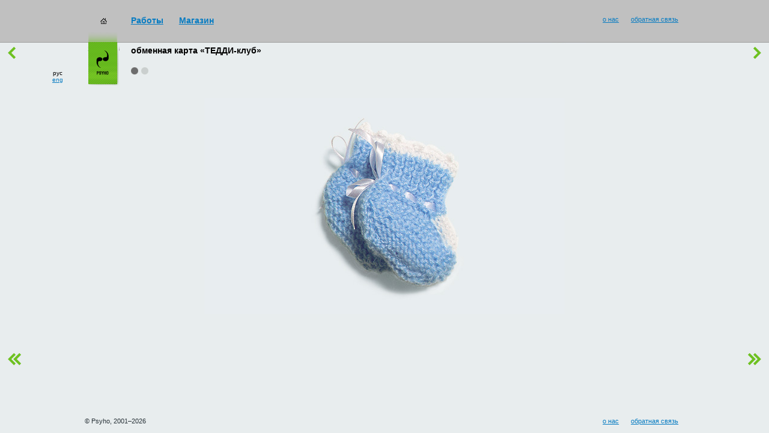

--- FILE ---
content_type: text/html
request_url: https://psyho.ua/rus/portfolio/all/teddyclub/card/
body_size: 12294
content:
<!DOCTYPE html  PUBLIC "-//W3C//DTD HTML 4.01 Transitional//EN" "http://www.w3.org/TR/html4/loose.dtd"><html><head><meta http-equiv="Content-Type" content="text/html; charset=utf-8"><meta name="keywords" content=""><meta name="description" content=""><meta name="author" content="Студия Psyho : www.psyho.ua"><meta name="robots" content="index,follow"><meta name="robots" content="all"><link rel="stylesheet" href="/f/css/main.css?5" type="text/css"><script language="JavaScript" type="text/javascript" src="/f/js/prototype.js"></script><script language="JavaScript" type="text/javascript" src="/f/js/lib.js?120802"></script><link rel="shortcut icon" href="/f/i/favicon.ico"><link rel="icon" href="/f/i/favicon.ico"><META NAME="webmoney.attestation.label" CONTENT="webmoney attestation label#C688243B-7382-4ECD-A240-DC7030AD8A2F"><link rel="alternate" type="application/rss+xml" title="RSS" href="/rus/rss/"><title>обменная карта &laquo;ТЕДДИ-клуб&raquo; | Студия Psyho</title></head><body class=""><div class="header" id="Header"><div class="piggy"><div class="img"><a href="/rus/portfolio/all/psyho/smilecup/?SID=9j5e8bcagovonqm99tudtct0f3"><img src="/f/i/icon-shop1.jpg" width="113px" height="68px" alt="купить Смайлкап!" title='купить Смайлкап!'/></a></div><div class="text"><p class="big"><a href="/rus/portfolio/all/psyho/smilecup/?SID=9j5e8bcagovonqm99tudtct0f3">купить Смайлкап</a>!</p><p class="small">или <a href="/rus/shop/?SID=9j5e8bcagovonqm99tudtct0f3">что-то другое</a>?</p></div></div><div class="menu" id="Menu" style="top: -0px;"><div class="line" id="MenuLine"><div class="home"><a href="/rus/?SID=9j5e8bcagovonqm99tudtct0f3"><img src="/f/i/home.gif" width="11px" height="10px" alt="на главную" /></a></div><div class="items"><div class="item"><a href="/rus/portfolio/?SID=9j5e8bcagovonqm99tudtct0f3">Работы</a></div><div class="item"><a href="/rus/shop/?SID=9j5e8bcagovonqm99tudtct0f3">Магазин</a></div></div><div class="info"><div class="item"><a href="/rus/feedback/?SID=9j5e8bcagovonqm99tudtct0f3">обратная связь</a></div><div class="item"><a href="/rus/about/?SID=9j5e8bcagovonqm99tudtct0f3">о нас</a></div></div></div><div class="logo"><img src="/f/i/logo.gif" width="51px" height="89px" alt="жми меня" onclick="menuMove();" /></div><div class="langs"><div>рус</div><div><a href="/eng/portfolio/all/teddyclub/card/?SID=9j5e8bcagovonqm99tudtct0f3">eng</a></div></div></div><div class="page_title"><div class="button prev"><a href="/rus/portfolio/all/exchange/site/page3/?SID=9j5e8bcagovonqm99tudtct0f3"><img src="/f/i/z.gif" width="18px" height="36px" alt="" class="normal"/></a></div><div class="date" id="ProjectDate" title="27.02.2006"></div><div class="container"><div class="title" nowrap>обменная карта &laquo;ТЕДДИ-клуб&raquo;</div><div class="pages"><img src="/f/i/z.gif" width="12px" height="13px" alt="" class="sel"/><a href="/rus/portfolio/all/teddyclub/card/page2/?SID=9j5e8bcagovonqm99tudtct0f3"><img src="/f/i/z.gif" width="12px" height="13px" alt=""/></a></div><div class="filters" style="display: none;"><span>все</span><a href="/rus/portfolio/sites/?SID=9j5e8bcagovonqm99tudtct0f3">сайты</a><a href="/rus/portfolio/identity/?SID=9j5e8bcagovonqm99tudtct0f3">стили и логотипы</a><a href="/rus/portfolio/graphics/?SID=9j5e8bcagovonqm99tudtct0f3">графический дизайн</a><a href="/rus/portfolio/industrial/?SID=9j5e8bcagovonqm99tudtct0f3">3D, промышленный дизайн</a><a href="/rus/portfolio/ui/?SID=9j5e8bcagovonqm99tudtct0f3">интерфейсы</a></div><div class="navigator"><a href="/rus/portfolio/?SID=9j5e8bcagovonqm99tudtct0f3">работы</a>&nbsp;&rarr;&nbsp; <a href="/rus/portfolio/all/?SID=9j5e8bcagovonqm99tudtct0f3">все</a></div></div><div class="button next"><a href="/rus/portfolio/all/teddyclub/card/page2/?SID=9j5e8bcagovonqm99tudtct0f3"><img src="/f/i/z.gif" width="18px" height="36px" alt="" class="normal"/></a></div></div></div><div id="hspaser"><img src="/f/i/z.gif" width="760px" height="1px" alt=""/></div><div id="Body"><div class="content"><div class="delim_1"><img src="/f/i/z.gif" width="1px" height="1px" alt=""/></div><div class="delim_2"><img src="/f/i/z.gif" width="1px" height="1px" alt=""/></div><div class="container"><table width="99%" align="center" cellpadding="0" cellspacing="0" border="0"><tr><td width="7%"><img src="/f/i/z.gif" width="1px" height="1px" alt=""/></td><td width="86%" id="SitesAreaSize"><img src="/f/i/z.gif" width="1px" height="1px" alt=""/></td><td width="7%"><img src="/f/i/z.gif" width="1px" height="1px" alt=""/></td></tr><tr><td><img src="/f/i/z.gif" width="51px" height="1px" alt=""/></td><td><table width="100%" align="center" cellpadding="0" cellspacing="0" border="0"><tr>
	<td><img src="/f/i/z.gif" width="1px" height="1px" alt=""/></td>
</tr>
<tr>
	<td class="photo">
	    <img src="/f/i/screens/teddyclub_scr001.jpg" 
            width="600px" 
            height="360px" 
            alt='да, мы и вязать умеем' 
            title='да, мы и вязать умеем'  />
	</td>
</tr></table></td><td><img src="/f/i/z.gif" width="51px" height="1px" alt=""/></td></tr></table></div></div><div class="sites" id="Scroll"><div class="scroll_l" ><div class="button" id="leftButton"><a href="/rus/portfolio/exchange/site?SID=9j5e8bcagovonqm99tudtct0f3" onclick="event.returnValue=false;return false;"><img src="/f/i/z.gif" width="36px" height="36px" alt=""  /></a></div></div><div class="scroll_r" ><div class="button" id="rightButton"><a href="/rus/portfolio/context/site?SID=9j5e8bcagovonqm99tudtct0f3" onclick="event.returnValue=false;return false;"><img src="/f/i/z.gif" width="36px" height="36px" alt="" /></a></div></div><div class="s" id="SitesAreaSize"><img src="/f/i/z.gif" width="1px" height="1px" alt=""/></div><div class="container" id="ScrollArea" style="display: none;" onmouseover="scrollAreaWait();" onmouseout="scrollAreaHide();"><table id="Sites" width="99%" align="center" cellpadding="0" cellspacing="0" border="0"><tr></tr></table><script language="JavaScript" type="text/javascript">Language='rus';sitesLinks=new Array('psyho/smilecup','dofortune/site','mayskoe/site','takho/poster','psyho/qrtina','so/ny2012','g/chrome','psyho/unpackman','knowledgestream/site','dazzlemix/logo','extreme/logo','torakid/site','taputapu/logo','nicua/4years','psyho/cutlets','2leep/site','nicua/club','g/site','so/ny2011','omk/site','app/site','radiot/logo','builderclub/site2','nicua/love','nicua/rt','ge/site','so/context','verano/visa','mig/expo','isover/calc','elgato/screen','so/ppua','psyho/pillowcase','alliance/logo','psyho/clearall','primorskaya/site','vlasnyk/logo','psyho/magnet','fargo/site','nicua/site','madagascar/pie','start/site','start/style','tourdegra/site','builderclub/site','freeman/logo','builderclub/logo','exit/identity','nickiev/site','fregat/identity','metrocom/site','host/springtariffs','gorodkiev/logo','limonex/site','hosted/happy','tmua/site','rtssoft/site','madagascar/logo','broodex/site','hosted/site','exchange/site','teddyclub/card','context/site','teddyclub/identity','coua/site','caman/site','so/site2','parkplaza/site','grandplaza/site','pekin/site','belava/site','sunflower/site','boston/site','host/site3','transkom/site','so/site','keenwell/site','intercom/site','host/site2','suse/site','skynet/site','aks/site');sitesImages=new Array('psyho--smilecup.gif','dofortune--site.gif','mayskoe--site.gif','takho--poster.gif','psyho--qrtina.gif','so--ny2012.gif','g--chrome.gif','psyho--unpackman.gif','knowledgestream--site.gif','dazzlemix--logo.gif','extreme--logo.gif','torakid--site.gif','taputapu--logo.gif','nicua--4years.jpg','psyho--cutlets.gif','2leep--site.gif','nicua--club.gif','g--site.gif','so--ny2011.gif','omk--site.gif','app--site.gif','radiot--logo.gif','builderclub--site2.gif','nicua--love.gif','nicua--rt.gif','ge--site.jpg','so--context.gif','verano--visa.gif','mig--expo.jpg','isover--calc.jpg','elgato--screen.gif','so--ppua.gif','psyho--pillowcase.gif','alliance--logo.jpg','psyho--clearall.jpg','primorskaya--site.jpg','vlasnyk--logo.jpg','psyho--magnet.jpg','fargo--site.jpg','nicua--site.jpg','madagascar--pie.jpg','start--site.jpg','start--style.jpg','tourdegra--site.jpg','builderclub--site.jpg','freeman--logo.jpg','builderclub--logo.jpg','exit--identity.jpg','nickiev--site.jpg','fregat--identity.jpg','metrocom--site.jpg','host--springtariffs.jpg','gorodkiev--logo.jpg','limonex--site.jpg','hosted--happy.jpg','tmua--site.jpg','rtssoft--site.jpg','madagascar--logo.jpg','broodex--site.jpg','hosted--site.jpg','exchange--site.jpg','teddyclub--card.jpg','context--site.jpg','teddyclub--identity.jpg','coua--site.jpg','caman--site.jpg','so--site2.jpg','parkplaza--site.jpg','grandplaza--site.jpg','pekin--site.jpg','belava--site.jpg','sunflower--site.jpg','boston--site.jpg','host--site3.jpg','transkom--site.jpg','so--site.jpg','keenwell--site.jpg','intercom--site.jpg','host--site2.jpg','suse--site.jpg','skynet--site.jpg','aks--site.jpg');baseLink='portfolio/all';sitesSelect='teddyclub/card';</script></div></div><script language="JavaScript" type="text/javascript">sitesSetCount();</script></div><div style="position: absolute;" id="l"></div><div id="Delimiter"><img src="/f/i/z.gif" width="1px" height="1px" alt=""/></div><div class="footer" id="Footer"><div class="copyright">&copy; Psyho, 2001–2026</div><div class="info"><div class="item"><a href="/rus/feedback/?SID=9j5e8bcagovonqm99tudtct0f3">обратная связь</a></div><div class="item"><a href="/rus/about/?SID=9j5e8bcagovonqm99tudtct0f3">о нас</a></div></div></div><script language="JavaScript" type="text/javascript">menuSetFirstHideTimer();pageSetDelimiterSize();var withSites=true;scrollProcess(1);</script> 
<!-- Psyho -->
<script language="javascript">
p_d=document;p_js="10";p_img="<img src='//psyho.ua/stat.php?rand="+Math.random()+"&s=1&url="+escape(window.location.href)+"&ref="+escape(p_d.referrer);p_d.cookie="p=p";if(p_d.cookie)p_img+="&c=1";
</script><script language="javascript1.1">
p_js="11";p_img+=(navigator.javaEnabled()?"&j=1":"");
</script><script language="javascript1.2">
p_js="12";p_s=screen;p_img+="&res="+p_s.width+"x"+p_s.height+"&dp="+(p_s.colorDepth?p_s.colorDepth:p_s.pixelDepth);
</script><script language="javascript1.3">
p_js="13";
</script><script language="javascript">
p_d.write(p_img+"&js="+p_js+"' border=0 width=1 height=1>");
</script><noscript><img src="//psyho.ua/stat.php?s=1&js=0" border=0 height=1 width=1></noscript>
<!-- /Psyho -->

<!-- Google Analitics -->
<!--script src="http://www.google-analytics.com/urchin.js" type="text/javascript">
</script>
<script type="text/javascript">
_uacct = "UA-1029513-4";
urchinTracker();
</script-->

<script>
  (function(i,s,o,g,r,a,m){i['GoogleAnalyticsObject']=r;i[r]=i[r]||function(){
  (i[r].q=i[r].q||[]).push(arguments)},i[r].l=1*new Date();a=s.createElement(o),
  m=s.getElementsByTagName(o)[0];a.async=1;a.src=g;m.parentNode.insertBefore(a,m)
  })(window,document,'script','//www.google-analytics.com/analytics.js','ga');

  ga('create', 'UA-27178313-12', 'auto');
  ga('send', 'pageview');

</script>
<!-- /Google Analitics -->

<!-- Yandex.Metrika counter -->
<script type="text/javascript">
(function (d, w, c) {
    (w[c] = w[c] || []).push(function() {
        try {
            w.yaCounter21401608 = new Ya.Metrika({id:21401608,
                    webvisor:true,
                    clickmap:true,
                    trackLinks:true,
                    accurateTrackBounce:true});
        } catch(e) { }
    });

    var n = d.getElementsByTagName("script")[0],
        s = d.createElement("script"),
        f = function () { n.parentNode.insertBefore(s, n); };
    s.type = "text/javascript";
    s.async = true;
    s.src = (d.location.protocol == "https:" ? "https:" : "http:")+"//mc.yandex.ru/metrika/watch.js";

    if (w.opera == "[object Opera]") {
        d.addEventListener("DOMContentLoaded", f, false);
    } else { f(); }
})(document, window, "yandex_metrika_callbacks");
</script>
<noscript><div><img src="//mc.yandex.ru/watch/21401608"
style="position:absolute; left:-9999px;" alt="" /></div></noscript>
<!-- /Yandex.Metrika counter -->

</body></html>